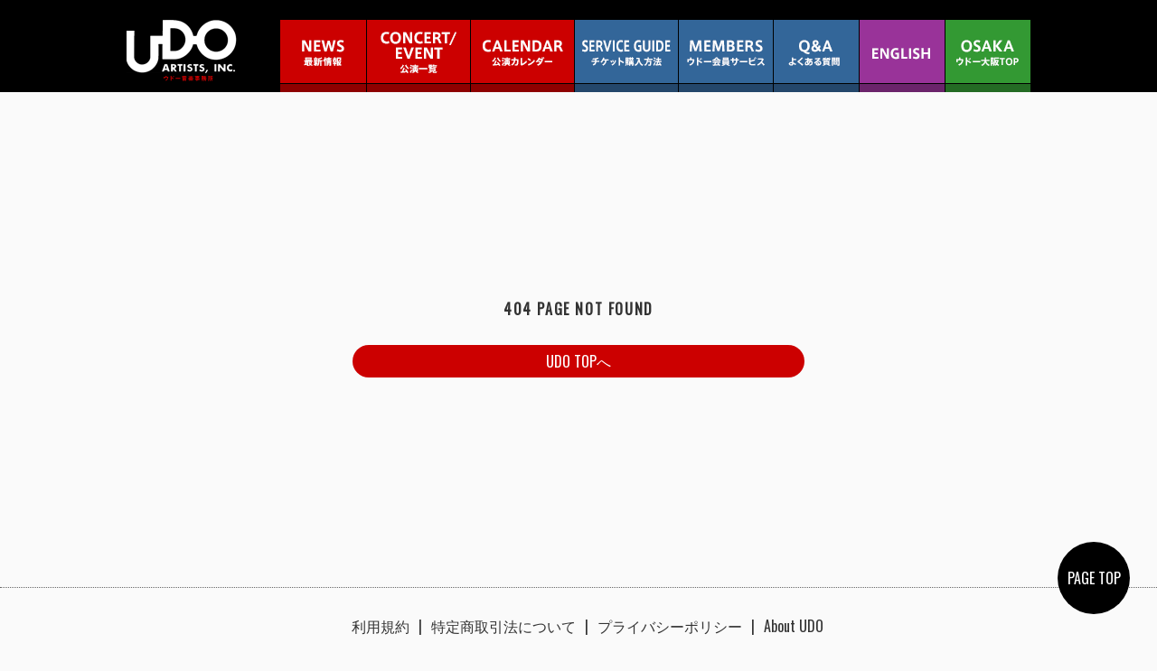

--- FILE ---
content_type: text/html; charset=UTF-8
request_url: https://udo.jp/Event/BAKUON/MarcBolanTRex/index.html
body_size: 2750
content:
<!DOCTYPE html>
<html>
<head>
<meta charset="utf-8">
<meta http-equiv="X-UA-Compatible" content="IE=edge">
<meta name="viewport" content="width=device-width,initial-scale=1">

<title>404 ページが見つかりません - ウドー音楽事務所</title>
<meta name="robots" content="noindex,nofollow">

<link href="/mediafile/css/reset.css" rel="stylesheet" type="text/css" media="all" />
<link href="/mediafile/css/common.css" rel="stylesheet" type="text/css" media="all" />
<link href="/mediafile/css/pages.css" rel="stylesheet" type="text/css" media="all" />
<link href='https://fonts.googleapis.com/css?family=Oswald' rel='stylesheet' type='text/css'>

</head>

<body>
<div>

<!-------------------------------
  header
--------------------------------->
<header>
<div class="head_wrap">

<h1><a href="/">UDO 音楽事務所</a></h1>

<div class="toggle_nav">
<div class="nav_trigger"><span class="nav_icon"></span></div>

<nav>
<ul id="menu">
<li><a href="/article/list" class="news at"><strong>NEWS</strong>最新情報</a></li>
<li><a href="/shows" class="artists"><strong>CONCERT/EVENT</strong>公演一覧</a></li>
<li><a href="/calendar" class="calendar"><strong>CALENDAR</strong>公演カレンダー</a></li>
<li><a href="/service" class="about"><strong>SERVICE GUIDE</strong>チケット購入方法</a></li>
<li><a href="/members" class="members"><strong>MEMBERS</strong>ウドー会員サービス</a></li>
<li><a href="/faq" class="faq"><strong>Q&A</strong>よくある質問</a></li>
<li><a href="/english" class="english"><strong>ENGLISH</strong></a></li>
<li><a href="/osaka" class="osaka"><strong>OSAKA</strong>ウドー大阪TOP</a></li>
</ul>
</nav>
</div>

</div>
</header>
<!-------------------------------
  header
--------------------------------->

<!-- main area -->

<div class="main_content">


<div class="main_wrap">

<div class="notfound">
<h1>404 PAGE NOT FOUND</h1>
<a href="/" >UDO TOPへ</a>
</div>


</div><!--top-wrap-->
</div><!--main_content-->

<!-- main area -->
<!-------------------------------
  footer
--------------------------------->

<!-- footer --->
<footer>

<ul class="foot_nav">
<li><a href="/p/site">利用規約</a></li>
<li><a href="/p/tuhan">特定商取引法について</a></li>
<li><a href="/p/kojinjoho">プライバシーポリシー</a></li>
<li><a href="/p/about">About UDO</a></li>
</ul>

<p class="copyright">© UDO ARTISTS Inc. All Rights Reserved.</p>
</footer>
<!-- footer --->

<div class="page_top"><a href="#top" class="square">PAGE TOP</a></div>
<!-------------------------------
  footer
--------------------------------->
</div><!--fade_container-->

</body>
</html>

--- FILE ---
content_type: text/css
request_url: https://udo.jp/mediafile/css/reset.css
body_size: 670
content:
@charset "utf-8";

html { 
font-size: 100%;
}

body,div,dl,dt,dd,ul,ol,li,h1,h2,h3,h4,h5,h6,pre,form,fieldset,input,textarea,p,blockquote,th,td,header,section,article,footer,aside,time,nav,a,hgroup {
margin: 0;
padding: 0;
}
fieldset,img {
border: 0;
}
address,caption,cite,code,dfn,em,th,var {
font-style: normal;
font-weight: normal;
}
ol,ul {
list-style: none;
}
caption,th {
text-align: left;
}
h1,h2,h3,h4,h5,h6 {
font-size: 1rem;
font-weight: normal;
}
q:before,q:after {
content: '.';
}
abbr,acronym {
border: 0;
}
p {
text-justify: inter-ideograph;
}
header,section,article,footer,aside,time,nav,hgroup {
display: block;
}
img,picture {
vertical-align: bottom;
}

--- FILE ---
content_type: text/css
request_url: https://udo.jp/mediafile/css/common.css
body_size: 10533
content:
@charset "utf-8";

/* common.css 2018-07-24 Rewrite */
/* =base
------------------------------------------------------------------------------------------*/
html {height: 100%;line-height: 1.3;} /*overflow: auto;overflow-y: auto;*/
body {height: 100%;color: #333333;background-color: #fafafa;
font-family: "Oswald", "Hiragino Sans W3", "ヒラギノ角ゴシック W3", "ヒラギノ角ゴ ProN W3",  "Hiragino Kaku Gothic ProN","Lucida Grande","メイリオ","Meiryo","ＭＳ Ｐゴシック","MS PGothic", "sans-serif", -apple-system;}
a {color: #cc0000;text-decoration: none;outline: none;}
a:hover {color: #cc0000;text-decoration: underline;}
a:hover img {opacity: 0.8;filter: alpha(opacity=80);}

body.nav_fixed {overflow: hidden;}

/* =fade
------------------------------------------------------------------------------------------*/
#js_fade2 {position : fixed;top: 0;left : 0;width: 100%;height: 100%;background-color: white;background-image: url( ../images/loading.gif );background-repeat: no-repeat;background-position: 50% 50%;z-index: 100;}
.main_content {margin-bottom: 2rem;}
@media only screen and (max-width: 999px) {
.main_content {padding-top: 45px;} // header size
}

/* =header
------------------------------------------------------------------------------------------*/
header {background-color: black;}
header .head_wrap.osaka_head h1 a {background-image: url(../images/head_logo_osaka2.png);background-repeat:no-repeat;background-size: contain;}
header h1 a {display: block;text-indent: -9999px;background-image:url(../images/head_logo.png);background-size: 100%;background-repeat: no-repeat;background-position: right center;}

@media only screen and (min-width: 1000px), print {
header {padding-top: 22px;}
header .head_wrap {width:1000px;margin: 0 auto;}
header .head_wrap:after {clear: both;display: block;height: 0;line-height: 0;visibility: hidden;font-size: 0.1em;content: ".";}
header h1 {float: left;line-height: 0;}
header h1 a {width: 122px;height: 68px;}
header h1 a:hover {opacity: 0.8;}
header .head_wrap.osaka_head h1 a{width:272px;}
}
@media only screen and (max-width: 999px) {
header {padding: 0;position: fixed;width: 100%;z-index: 15;}
header .head_wrap {width: 92%;height: 45px;}
header h1 a {width: 65px;height: 45px;}
header .head_wrap.osaka_head h1 a {width: 140px;background-position: left;}
}


/* =navi CSS
------------------------------------------------------------------------------------------*/
#toggle{display: none;}
header nav li a {display: block;text-indent: -9999px;-moz-transition: .2s;-webkit-transition: .2s;-o-transition: .2s;-ms-transition: .2s;transition: .2s;}
header nav li a:hover, nav li a.at {text-decoration:none;}

@media only screen and (min-width: 1000px), print {
header nav {float: right;}
header nav ul {display: table;}
header nav li {display: table-cell;}
header nav li a {background-image: url(../images/main_nav2.png);background-repeat: no-repeat;line-height: 0;height: 80px;height: 80px;}
header nav li.nav_top {display: none;}
header nav li a.news {width: 95px;background-position: 0 -80px;}
header nav li a:hover.news {background-position: 0 0;}
header nav li a.artists {width: 115px;background-position: -95px -80px;}
header nav li a:hover.artists {background-position: -95px 0;}
header nav li a.calendar {width: 115px;background-position: -210px -80px;}
header nav li a:hover.calendar {background-position: -210px 0;}
header nav li a.about {width: 115px;background-position: -325px -80px;}
header nav li a:hover.about {background-position: -325px 0;}
header nav li a.members {width: 105px;background-position: -440px -80px;}
header nav li a:hover.members {background-position: -440px 0;}
header nav li a.faq {width: 95px;background-position: -545px -80px;}
header nav li a:hover.faq {background-position: -545px 0;}
header nav li a.english {width: 95px;background-position: -640px -80px;}
header nav li a:hover.english {background-position: -640px 0;}
header nav li a.osaka {width: 95px;background-position: -735px -80px;}
header nav li a:hover.osaka {background-position: -735px 0;}
header nav li a.tokyo {width: 95px;background-position: -830px -80px;}
header nav li a:hover.tokyo {background-position: -830px 0;}
}
@media only screen and (max-width: 999px) {
#menu{display: none;width:100%;position:absolute;z-index:10;top:0;left:0;overflow-y: scroll;top:45px;height:calc(100vh - 45px);background-color:rgba(0,0,0,0.9);}
#menu li{width: 100%;display:inherit;background-color:black;text-align: center;}
#toggle{display: block;position: fixed;top:0;right:0;background-color:#663300;height:45px;width: 45px;z-index:11;}
#toggle a{display: block;position: relative;padding: 39px 0 10px;color: white;text-align: center;text-decoration: none;}
#toggle:before{display: block;content: "";position: absolute;top: 50%;left: 10px;width: 26px;height: 24px;margin-top: -13px;background: white;}
#toggle a:before, #toggle a:after{display: block;content: "";position: absolute; top: 50%;left: 10px;width: 30px;height: 6px;background: #663300;}
#toggle a:before{margin-top: -11px;}
#toggle a:after{margin-top: -1px;}
header nav {margin-bottom: 0;width: 100%;}
header nav li {border-bottom: 1px dotted #663300;}
header nav li a:hover, nav li a.at {border-bottom: none;}
header nav li.nav_top{display:block;border-top:1px solid #444444;}
header nav li.nav_top a{padding:2.3vh 0;}
header nav li.nav_top a strong{padding:0;}
header nav li a {background-image: none;text-indent: inherit;font-size: 0.8rem;line-height: 1.2rem;height: auto;width: auto !important;padding: 1.6vh 0;color: white;}
header nav li a strong {display: block;font-weight: inherit;font-size: 1.2rem;}
header nav li a.news, header nav li a.artists, header nav li a.calendar {background-color: #cc0000;}
header nav li a.about, header nav li a.faq, header nav li a.members {background-color: #336699;}
header nav li a.osaka, header nav li a.tokyo {background-color:#339933;}
header nav li a.english {background-color: #993399;padding: 3.5vh 0;}
header nav li a.english strong {padding: 0;}

/* Default navigation icon */
.nav_trigger {display: block;position: fixed;width: 30px;height: 25px;right: 10px;top: 10px;z-index: 200;}
.nav-active .nav_trigger {opacity: 0.7;}
.nav_icon {display: inline-block;position: relative;width: 30px;height: 5px;background-color: white;
  -webkit-transition-property: background-color, -webkit-transform;
  transition-property: background-color, -webkit-transform;
  transition-property: background-color, transform;
  transition-property: background-color, transform, -webkit-transform;
  -webkit-transition-duration: 300ms;
  transition-duration: 300ms;
}
.nav_icon:before, .nav_icon:after {content: '';display: block;width: 30px;height: 5px;position: absolute;background: white;
  -webkit-transition-property: margin, -webkit-transform;
  transition-property: margin, -webkit-transform;
  transition-property: margin, transform;
  transition-property: margin, transform, -webkit-transform;
  -webkit-transition-duration: 300ms;
  transition-duration: 300ms;
}
.nav_icon:before {margin-top: -10px;}
.nav_icon:after {margin-top: 10px;}
.nav-active .nav_icon {background: rgba(0, 0, 0, 0);}
.nav-active .nav_icon:before {margin-top: 0;-webkit-transform: rotate(45deg);transform: rotate(45deg);}
.nav-active .nav_icon:after {margin-top: 0;-webkit-transform: rotate(-45deg);transform: rotate(-45deg);}
}

/* =foot
-----------------------------------------------------------------------------------------*/
footer {border-top:1px dotted #666666;}
footer .copyright {font-family: 'Hammersmith One';text-align: center;font-size: 0.8rem;}
.foot_bnr {margin: 0 auto 25px;}
.foot_bnr ul:after {clear: both;display: block;height: 0;line-height: 0;visibility: hidden;font-size: 0.1em;content: ".";}
.foot_bnr li {float: left;}
.foot_bnr li img {width: 100%;}
.foot_sns:after {clear: both;display: block;height: 0;line-height: 0;visibility: hidden;font-size: 0.1em;content: ".";}
.foot_nav li a {color: #333333;}
@media only screen and (min-width: 1000px), print {
footer {padding: 2rem 0 3rem 0;}
footer .copyright {padding-top: 15px;}
.foot_bnr {width: 1000px;}
.foot_bnr li {width: 192px;padding-right: 8px;}
.foot_bnr li:nth-child(5n) {padding-right: 0;}
.foot_sns {width: 1000px;margin: 0 auto 20px;}
.foot_nav {display: table;margin: 0 auto;}
.foot_nav ul {font-size: 0.9rem;}
.foot_nav li {display: table-cell;}
.foot_nav li:before{ content:"|"; padding:0 10px;}
.foot_nav li:first-child:before {content: no-close-quote;}
}
@media only screen and (max-width: 999px) { 
footer { padding: 10px 0 40px 0;}
footer img {width: 70%;}
footer .copyright {padding-top: 2rem;margin: 0;}
.foot_bnr {width: 94%;}
.foot_bnr li {width: 32%;padding-right: 2%;}
.foot_bnr li:nth-child(3n) {padding-right: 0;}
.foot_sns {width: 94%;}
.foot_nav {width: 94%;margin: 0 auto;}
.foot_nav li {display: inherit;width: 100%;}
.foot_nav li a {display: block;border-bottom: 3px solid white;background-color: #eeeeee;text-align: center;padding: 7px 0;}
.foot_nav li:before {content: no-close-quote;padding: 0;}
}
@media only screen and (max-width: 567px){
.foot_bnr {width: 94%;}
.foot_bnr li {width: 48%;padding-bottom: 0.6rem;}
.foot_bnr li:nth-child(2n+1) {padding-right: 2%;}
}


/* =ページトップ
------------------------------------------------------------------------------------------*/
@media only screen and (min-width: 1000px) {
.page_top {margin: 0;width: 80px;text-align: center;position: fixed;right: 30px;bottom: 40px;z-index: 10;}
.page_top a {background-color: black;display: block;border-radius: 50%;height: 80px;width: 80px;line-height: 80px;color: white;font-family: 'Oswald';}
.page_top a:hover {background-color: #cc0000;text-decoration: none;}
}
@media only screen and (max-width: 999px), print { 
.page_top {display: none;}
}


/* = pagination 
------------------------------------------------------------------------------------------*/
ul.pageNav {text-align: center;padding: 10px 0 20px;} 
ul.pageNav li {display: inline;margin: 0 1px;padding: 0;} 
ul.pageNav li span, ul.pageNav li a {display: inline-block;padding: 5px 12px;background: white;border: 1px solid #ccc;vertical-align: middle;text-decoration: none; color: #666666;} 
ul.pageNav li span {background: #333333;color: white;} 
ul.pageNav li a:hover {background: #efefef;} 


/* =clearfix
------------------------------------------------------------------------------------------*/
.clearfix:after {clear: both;display: block;height: 0;line-height: 0;visibility: hidden;font-size: 0.1em;content: ".";}


--- FILE ---
content_type: text/css
request_url: https://udo.jp/mediafile/css/pages.css
body_size: 51798
content:
@charset "utf-8";

/* 2020-06-26 privilege */

/* = in common
------------------------------------------------------------------------------------------*/
.main_wrap {margin: 0 auto;}
.main_wrap h1 {text-align: center;font-size: 0.9rem;}
.main_wrap h1 strong {color: #cc0000;letter-spacing: 0.2rem;font-weight: inherit;display: block;}
.main_wrap h1.tit_jp {color:#cc0000;}
.main_wrap h2 {border:1px solid #cccccc;background-color: white;}
.main_wrap h3 {font-weight: bolder;}
.txt_block ul {list-style-type: inherit;padding-left: 2rem;}
.txt_block li {margin-left: 1em;text-indent: -1em;}
.txt_table dl {display: table;border-bottom:1px dotted #cccccc;width: 100%;}
.txt_table dt,.txt_table dd {display: table-cell;}
.text-indent {text-indent: -1rem; padding-left: 1rem;}
@media only screen and (min-width: 1000px), print {
.main_wrap {width: 1000px;padding-top: 30px;}
.main_wrap h1 {margin-bottom: 25px;}
.main_wrap h1 strong {font-size: 3rem;}
.main_wrap h2  {padding: 0.7rem;font-size: 1rem;margin-bottom: 20px;}
.txt_block {margin-bottom: 30px;}
.txt_block h3 {font-size: 1rem;margin-bottom: 1rem;}
.txt_table dl {width: 100%;text-align: left;padding: 10px;box-sizing: border-box;}
.txt_table dt {width: 20%;}
}
@media only screen and (max-width: 999px) {
.main_wrap {width: 94%;padding-top: 2.5vw;}
.main_wrap h1 {margin-bottom: 3vw;letter-spacing: inherit;}
.main_wrap h1 strong {font-size: 2rem;letter-spacing: 0.1rem;}
.main_wrap h2 {padding: 0.4rem 0.6rem;font-size: 1rem;margin-bottom: 3.5vw;}
.txt_block {margin-bottom: 20px;}
.txt_block h3 {margin-bottom: 1rem;font-size: 1rem;}
.txt_table dl {padding: 5px;}
.txt_table dt {width: 35%;padding-right: 10px;}
}


/* = 404 not found
------------------------------------------------------------------------------------------*/
.notfound h1 {font-weight: bold;margin-bottom: 30px;letter-spacing: 0.1rem;}
.notfound a {display: block;margin: 0 auto; box-sizing: border-box;background-color: #cc0000;color: #fff;text-align: center;border-radius: 500px;}
.notfound a {padding: 0.5rem;}
.notfound a:hover {text-decoration: none;background-color: #ff0000;}

@media only screen and (min-width: 1000px), print {
.notfound {padding: 200px 0;}
.notfound h1 {font-size: 1rem;}
.notfound a {width: 50%;}
}
@media only screen and (max-width: 999px) {
.notfound {padding: 100px 0;}
.notfound h1 {font-size: 1rem;}
.notfound a {width: 80%;}
}


/* = toppage
------------------------------------------------------------------------------------------*/
.top_wrap {padding-top: 0;margin:0 auto;}
.top_mainimg a:hover img {opacity: 0.5;}
@media only screen and (min-width: 1000px), print {
.top_wrap {width: 100%;max-width: 1000px;margin-bottom: 10px;}
.top_wrap:after {clear: both;display: block;height: 0;line-height: 0;visibility: hidden;font-size: 0.1rem;content: ".";}
.top_shows {margin-top: 2rem;}
.top_mainimg {width: 100%;padding-top: 15px;height: 330px;margin-bottom: 25px !important;}
.top_mainimg img {width: 90%;margin: 0 auto;padding-top: 12px;opacity: 0.5;}
.top_mainimg img.single {width: 767px;opacity: 1;}
.top_mainimg .slick-center img {width: 100%;padding-top: 0;opacity: 1;}
.top_mainimg .slick-center a:hover img {opacity: 0.9;}
}
@media only screen and (max-width: 999px) {
.top_wrap {width: 94%;}
.top_shows {margin-top: 1rem;}
.top_mainimg {overflow: hidden;height: auto;padding: 0;margin-bottom: 4vw !important}
.top_mainimg img {width: 100%;border-radius: 0;padding: 0;}
.top_mainimg img.single {width: 100%;}
}

/********************** slick *******************************/
.slider {display: none;}
.slider.slick-initialized {display: block;}
.slick-slider {margin: 0;}
.slick-slide, .slick-slide img, .slick-active {-moz-transition: .2s;-webkit-transition: .2s;-o-transition: .2s;-ms-transition: .2s;transition: .2s;}
.slick-dots {bottom: 30px;}

@media only screen and (min-width: 1000px), print {
.slick-slide {width: 840px;}
.slick-prev:before, .slick-next:before {font-size: 60px !important;color: black !important;}
.slick-prev, .slick-next {z-index: 4;height: 60px !important;width: 60px !important;}
.slick-prev {left: 0 !important;margin-left: calc(50vw - 470px);}
.slick-next {right: 0 !important;margin-right: calc(50vw - 470px);}
}
@media only screen and (max-width: 999px) {
.slick-slide {width: auto;height: 37vw !important;}
.slick-prev, .slick-next {display: none !important;}
}
/********************** information *******************************/
.top_info {border-radius: 10px;background-color: white;box-sizing: border-box;}
.top_info h2 {text-align: center;border: none;background-color: inherit;font-size: 1rem;}
.top_info h2 strong {font-weight: inherit;color: #cc0000;}
.top_info a:hover {text-decoration: none; background-color: #fce9ed;}
.top_info .info_block dl {background-color: white;box-sizing: border-box;margin-top: 0.5rem;}
.top_info .info_block dt, .top_info .info_block dd {width: 100%;box-sizing: border-box; font-size: 0.9rem;}
.top_info .info_block dt {font-weight: bolder;background-color: #333333;color: white;}
.top_info .info_block dt {color: white;}
.top_info .info_block dd {border: 1px solid #aaa;border-top: none;}
.top_info .info_block dd li {border-top: 1px solid #ccc;}
.top_info .info_block dd li:first-child {border-top: none;}
.top_info .info_block a {color: #333333;display: block;}
.top_info .top_maintenance {padding: 0;}
.top_info .top_maintenance ul {list-style: inherit;padding-left: 2rem;}
.top_info .top_maintenance li {margin-bottom: 0.6rem;color: #cc0000;font-size: 0.9rem;}
.top_info .top_maintenance li a {color: black;}
.top_info .recruit_info {margin-top: 1rem; margin-bottom: 1rem;}
.top_info .recruit_title {background-color:#663B29; color: white;}
.top_info .recruit_title span {font-size: 0.9rem;}
.top_info .recruit_text {border: 1px solid #aaa;  border-top: none;font-size: 0.9rem;}
.top_info .recruit_text a {color: #333;}
@media only screen and (min-width: 1000px), print {
.rightbox {float: right;width: 37.5%;}
.top_info {border: 5px solid #cc0000;margin-bottom: 1rem;padding: 15px 15px 5px;}
.top_info h2 {margin-bottom: 15px; padding: inherit; letter-spacing: 0;}
.top_info h2 strong {font-size: 2rem;letter-spacing: 0.1rem;}
.top_info .info_block {margin-bottom: 15px;}
.top_info .info_block dl:nth-child(n+2) {margin-top: 5px;}
.top_info .info_block dt {padding: 10px 20px;}
.top_info .info_block dd li {padding: 10px 25px;}
.top_info .top_maintenance {margin-bottom: 15px;}
.top_info .recruit_title {padding:10px 20px;}
.top_info .recruit_text {padding: 10px 25px;}
}
@media only screen and (max-width: 999px) {
.rightbox {margin-bottom: 1rem;}
.top_info {padding: 0 10px;border: 2px solid #cc0000;margin-bottom: 1rem;width: 100%;}
.top_info h2 {margin-top: 0.6rem;margin-bottom: 3.5vw;letter-spacing: inherit;padding: 0;}
.top_info h2 strong {font-size: 1.4rem;letter-spacing: 0;font-weight: bold;}
.top_info .info_block {margin-bottom: 0.2rem;font-size: 1rem;}
.top_info .info_block dt {padding: 0.2rem 0.5rem;}
.top_info .info_block dd {display: block;width: 100%;box-sizing: border-box;padding: 0 0.2rem;}
.top_info .info_block dd li {padding: 0.5rem;}
.top_info .top_maintenance {margin-top: 1rem;margin-bottom: 0px;}
.top_info .recruit_title {padding:0.2rem 0.5rem;}
.top_info .recruit_text {padding: 0.5rem;}
}
/********************** SNS icon *******************************/
.SNSicons {display: flex; display: -webkit-flex; display: -moz-flex; justify-content: center; background-color: #f2f2f2; border-radius: 10px;}
.SNStokyo, .SNSosaka, .SNSgoods {display: block; margin: 0 auto;}
.SNStokyo img, .SNSosaka img, .SNSgoods img {width:38px; height:38px;}
.SNSdesc {margin-bottom: 0.4rem; color: #191970;}
@media only screen and (min-width: 1000px), print {
.SNSicons {padding: 8px 0;}
.SNSdesc {font-size: 1rem;}
.SNStokyo a:nth-child(n+2), .SNSosaka a:nth-child(n+2), .SNSgoods a:nth-child(n+2) {margin-left: 19px;}
}
@media only screen and (max-width: 999px) {
.SNSicons {padding: 8px 0 16px;}
.SNSdesc {font-size: 0.9rem; line-height: 1.2rem;}
.SNStokyo a:nth-child(n+2), .SNSosaka a:nth-child(n+2), .SNSgoods a:nth-child(n+2) {margin-left: 3vw;}
}

/********************** news *******************************/
.top_news h2 {margin-bottom: 0;border: none;text-align: center;background-color: initial;}
.top_news h2 strong {color: #cc0000;}
.top_news dl {border: 2px solid #eaeaea;border-bottom: 0;box-sizing: border-box;background-color: white;}
.top_news dt {color: #333333;font-weight: bolder;background-repeat: no-repeat;}
.top_news a {display: block;text-decoration: none;color: #333333;}
.top_news dt.kouen {background-image: url(../images/news_kouen2018.png);}
.top_news dt.info {background-image: url(../images/news_info2018.png);}
.news_block {border-bottom: 2px solid #eaeaea;}
.news_block a:hover dl {background-color: #f2f2f2;}

.news_link {padding: 0 1rem; margin-top: 1rem;}
.news_link a {display: block;background-color: #cc0000;color: white;text-align: center;border-radius: 40px;margin: 0 auto;font-size: 1rem;box-sizing: border-box;}
.news_link a:hover {text-decoration: none;background-color: #ee0000;}
@media only screen and (min-width: 1000px), print {
.top_news h2 strong {font-size: 2.2rem;letter-spacing: 0.2rem;font-weight: inherit;}
.top_news {float: left;width: 62.5%;vertical-align: top;box-sizing: border-box;padding-right: 15px;}
.top_news dl {display: table;text-align: left;padding: 15px 20px;width: 100%;}
.top_news dt,.news dd {display: table-cell;}
.top_news dt {width: 72px;color: #333333;padding-bottom: 20px;background-position: left bottom;}
.top_news dt.kouen, .top_news dt.info {background-size: 70px 20px;}
.top_news dd {display: table-cell;padding-left: 15px;vertical-align: middle;}
.news_block {margin-bottom: 18px;}
.top_news dt, .top_news dd {font-size: 1rem;}
.news_link a {width: 60%;padding: 15px 0;}
}
@media only screen and (max-width: 999px) {
.top_news h2 strong {font-size: 1.6rem;letter-spacing: 0;font-weight: bold;}
.top_news {width: 100%;margin: 0 auto;padding: 0;padding-bottom: 10px;display: inherit;}
.top_news p {width: 100%;padding: 0;}
.top_news dl {display: inherit;padding: 2vw 4vw;}
.top_news dt, .top_news dd {font-size: 0.9rem;}
.top_news dt {display: inherit;width: auto;padding: 0 0 0.3rem 64px;background-position: left top;}
.top_news dt.kouen, .top_news dt.info {background-size: 56px 16px;}
.news_block {margin-bottom: 10px;}
.news_link a {width: 80%;padding: 3vw;}
}

/********************** artist,event *******************************/
.artist_list, .event_list {margin-bottom: 1.4rem;}
.artist_list h2, .event_list h2 {font-size: 1rem;margin-bottom: 1rem;text-align: center;}
.artist_list h2 strong, .event_list h2 strong {color: #cc0000;}
.artist_list ul, .event_list ul {border-left: 1px solid #d9d9d9;}
.artist_list ul:after, .event_list ul:after {clear: both;display: block;height: 0;line-height: 0;visibility: hidden;font-size: 0.1rem;content: ".";}
.artist_list li, .event_list li {float: left;border: 1px solid #cccccc; border-left: none;box-sizing: border-box;background-color: white;margin-top: -1px;}
.artist_list img, .event_list img {width: 100%;}
.artist_list h3, .event_list h3 {font-size: 1rem;font-weight: bolder;margin-top: 0.4rem;}
.artist_list p, .event_list p {font-size: 0.8rem;color: #333333 !important;margin-top: 0.2rem;margin-bottom: 0;}
.artist_list a, .event_list a {text-decoration: none;display: block;box-sizing: border-box; height: 100%;}
.artist_list a:hover, .event_list a:hover {background-color: #f2f2f2;}
.artist_list a:hover img, .event_list a:hover img {opacity: 1;}
.archive_link a {display: block;background-color: #cc0000;color: white;text-align: center;border-radius: 40px;margin: 0 auto;font-size: 1rem;box-sizing: border-box;}
.archive_link a:hover {text-decoration: none;background-color: #ee0000;}
@media only screen and (min-width: 1000px), print {
.artist_list h2 strong, .event_list h2 strong {font-size: 2.2rem;letter-spacing: 0.2rem;font-weight: inherit;}
.artist_list ul, .event_list ul {margin-bottom: 30px;}
.artist_list li, .event_list li {width: 25%;}
.artist_list a, .event_list a {padding: 16px;}
.archive_link {padding: 0 0 15px;}
.archive_link a {width: 50%;padding: 15px 0;}
}
@media only screen and (max-width: 999px) {
.artist_list h2 strong, .event_list h2 strong {font-size: 1.6rem;letter-spacing: 0;font-weight: bold;}
.artist_list ul, .event_list ul {margin-bottom: 15px;}
.artist_list li, .event_list li {width: 50%;}
.artist_list a, .event_list a {padding: 3vw;}
.archive_link {padding: 0;}
.archive_link a {width: 80%;padding: 3vw;}
}

/********************** sns *******************************/
.top_sns {margin: 0 auto;border-collapse: separate;border-spacing: 20px 0;padding: 10px 0;}
.top_sns_block {vertical-align: top;}
.top_sns_block h2 {padding-bottom: 5px;text-align: left;}
.top_sns_block h2 img {width: 94%;}
.top_sns_block li {line-height: 0;margin-bottom: 5px;}
.top_sns_block li img {width: 100%;}
@media only screen and (min-width: 667px), print {
.top_sns {display: table;width: 100%;max-width: 1000px;}
.top_sns_block {display: table-cell;width: 50%;}
}
@media only screen and (max-width: 666px) {
.top_sns {width: 92%;border-spacing: inherit;}
.top_sns_block:nth-child(n+2) {margin-top: 2rem;}
.top_sns_block:nth-child(3) {width: 100%;display: inline-block;}
.top_sns_block li {width: 48%;display: inline-block;}
.top_sns_block li:nth-child(2n+1) {padding-right: 2%;}
}


/* = article
------------------------------------------------------------------------------------------*/
/********************** list *******************************/
.news_list dl {width: 100%;box-sizing: border-box;border-bottom: 1px solid #cccccc;}
.n_list_name {font-weight: bolder; font-size:1.1rem;}
.n_list_name a:hover {text-decoration: none; background-color: #fce9ed;}
.n_list_date {padding-bottom: 5px; font-size:0.9rem;}
.n_list_photo {width: 100%;}
.n_list_text img, .n_list_photo img {max-width: 100%;display: block;margin: auto;}
.n_list_text p {margin-bottom: 1rem;}
.news_list .n_list_text{font-weight: bold;font-size: 1.1rem;}
.news_more {margin: 0;}
.news_more a {display: block;background-color: #cc0000;color: white;text-align: center;border-radius: 20px;margin: 0 auto;box-sizing: border-box;}
.news_list .news_more a:hover {text-decoration: none;background-color: #ee0000;}
@media only screen and (min-width: 1000px), print {
.news_list dl {display: table;padding-bottom: 20px;margin-bottom: 20px;}
.news_list dt,.news_list dd {display: table-cell;vertical-align: top;}
.news_list dt {line-height: 0;padding-right: 20px;width: 10%;}
.n_list_text {margin-top: 6px;}
.n_list_date {margin: 10px 0;border-bottom: 1px dotted #cccccc;}
.news_more a {margin: 0 0 0 auto;width: 250px;padding: 10px 0;}
}
@media only screen and (max-width: 999px) {
.news_list_wrap {padding-top: 0px;}
.news_list dl {display: inherit;padding: 0;margin-bottom: 1rem;}
.news_list dt, .news_list dt img {display: none;}
.news_list dd {display: block;}
.n_list_text {margin-top: 4px;}
.n_list_date {margin: 6px 0;}
.news_more {padding-bottom: 5px;margin: 0 0 10px 0;}
.news_more a {width: 50%;padding: 1vw;}
}
/********************** view *******************************/
.news_view dl {width: 100%;box-sizing: border-box;border-bottom: 1px solid #cccccc;}
.n_view_name {font-weight: bolder;font-size: 1rem;}
.n_view_date {border-bottom: 1px dotted #cccccc;padding-bottom: 5px;margin-bottom: 10px;}
.n_view_text {margin-bottom: 10px;}
.n_view_photo {width: 100%;max-width: 100%;}
@media only screen and (min-width: 1000px), print {
.news_view dl {display: table;padding-bottom: 20px;margin-bottom: 20px;}
.news_view dt,.news_view dd {display: table-cell;vertical-align: top;}
.news_view dt {line-height: 0;padding-right: 20px;width: 10%;}
}
@media only screen and (max-width: 999px) {
.news_view_wrap {padding-top: 0px;}
.news_view dl {display: inherit;padding: 0;}
.news_view dt, .news_view dt img {display: none;}
.news_view dd {font-size: 1rem;padding: 0;}
}


/* = Concert, Event
------------------------------------------------------------------------------------------*/
/********************** common *******************************/
.artist_wrap {box-sizing: border-box;position: relative;font-size: 0.9rem;}
.artist_wrap h2 {margin-bottom: 1rem;}
.artist_tit {text-align: center;}
.artist_tit strong {color: #cc0000;}
@media only screen and (min-width: 1000px), print {
.artist_wrap {width: 1000px;margin: 0 auto 50px;}
.artist_tit {letter-spacing: 0.2rem;font-size: 1rem;padding: 10px 0 40px;}
.artist_tit strong {font-size: 1.8rem;font-weight: inherit;}
.mgnb_s {padding-bottom: 20px;}
}
@media only screen and (max-width: 999px) {
.artist_wrap {width: 94%;margin: 0 auto 20px;}
.artist_tit {letter-spacing: inherit;padding: 1vw 0 20px;font-size: 0.9rem;margin-bottom: 0;}
.artist_tit strong {font-size: 2rem;padding-right: 5px;}
.mgnb_s {padding-bottom: 10px;}
}

/********************** common(navi) *******************************/
.artist_nav {background-image: url(../images/artist_nav_bg.png);background-repeat: repeat-x;background-position: center bottom;margin-bottom: 20px;}
.artist_nav ul {padding-bottom: 5px;}
.artist_nav li {text-align: center;}
.artist_nav li strong {display: block;font-weight: inherit;}
.artist_nav li a {color: #333333;}
.artist_nav li a:hover {background-color: #eeeeee;text-decoration: none;}
@media only screen and (min-width: 1000px), print {
.artist_nav ul {display: table;width: 1000px;margin: 0 auto;border-left: 1px solid #cccccc;box-sizing: border-box;}
.artist_nav li {display: table-cell;border-right: 1px solid #cccccc;font-size: 0.7rem;box-sizing: border-box;width: 16%;}
.artist_nav li strong {font-size: 1.1rem;}
.artist_nav li a {display: block;padding: 12px 0;}
}
@media only screen and (max-width: 999px) {
.artist_detail {padding-top: 45px;}
.artist_nav ul {width: 100%;font-size: 0;}
.artist_nav li {display: inline-block;font-size: 0.7rem;padding-top: 0.4rem;padding-bottom: 0.4rem;border-bottom: 1px solid #cccccc;}
.artist_nav li:nth-child(odd) {border-right: 1px solid #cccccc;width: 50%;}
.artist_nav li:nth-child(even) {width: calc(50% - 1px);}
.artist_nav li strong {font-size: 1.2rem;}
}

/********************** info page *******************************/
.artist_main {background-color: #222222;line-height: 0;height: 37vw;overflow: hidden;position: relative;max-height: 370px;display: flex; justify-content: center; align-items: center;}
.artist_main img {width: 100%;max-width: 1000px;-webkit-filter: none;filter: none;z-index: 5;position: relative;}
.artist_main_bg {width: 100%;height: 25vw;position: absolute;top: 0;left: 0;background-size: cover;background-position: center;background-repeat: no-repeat;-webkit-filter: blur(10px);filter: blur(10px);opacity: 0.7;}
.artist_title {margin-bottom: 1rem;word-break: break-word;}
.artist_share li {display: inline-block;vertical-align: middle;}
.facebook, .line, .tweet {border-radius: 5px;-moz-border-radius: 5px ;-webkit-border-radius: 5px;background-size: cover;background-repeat: no-repeat;background-position: center;}
.facebook {background-color: #3b5998;background-image: url(../images/facebookbutton_20x20.png);}
.line {background-color: #00c300;background-image: url(../images/linebutton_20x20.png);}
.tweet {background-color: #1da1f2;background-image: url(../images/tweetbutton_20x20.png);}
.facebook:hover, .line:hover, .tweet:hover {opacity: 0.8;}
.txt_l {vertical-align: top;background-color: #eeeeee;padding: 1rem;margin-bottom: 1rem;font-size: 0.9rem}
.news_box {margin-bottom: 1rem;}
.news_box_date, .news_box_text {display: inline;}
.news_box_date {font-size: 0.9rem;margin-right: 0.3rem;}
.freearea {margin-bottom: 1rem;}
.aboutreserve {border: 1px solid #cccccc;}
.aboutreserve p {text-align: center;background-color: #eeeeee;}
.aboutreserve ul {list-style: inherit;}
.schedule_wrap {margin-bottom: 1rem;}
.underlineGray {border-bottom-style: solid;border-bottom-width: 2px;border-bottom-color: rgb(191, 191, 191);}
@media only screen and (min-width: 1000px), print {
.artist_title {font-size: 1.8rem;font-weight: bold;padding-right: 200px;}
.artist_title span {font-size: 1rem;}
.artist_wrap h2 {font-weight: bolder;}
.artist_share {position: absolute;background-color: black;padding: 7px 4px 7px 12px;border-radius: 5px;-moz-border-radius: 5px ;-webkit-border-radius: 5px;top: -5px;right: 0;}
.artist_share li {margin-right: 5px;color: white;}
.artist_share li span {display: none;}
.facebook, .line, .tweet {width: 30px;height: 30px;}
.news_box {padding: 0 1rem;}
.news_box_text {overflow: hidden;}
.aboutreserve {margin-bottom: 35px;}
.aboutreserve_div {padding: 10px 20px;}
.aboutreserve p {margin: 0;padding: 10px;font-weight: bold;}
.aboutreserve ul {padding-left: 1rem;}
}
@media only screen and (max-width: 999px) {
.artist_title {font-size: 1.6rem;width: 100%;font-weight: bold;}
.artist_title span {display: block;font-size: 0.9rem;}
.artist_wrap h2, .news_box, .freearea {margin-left: 2%;margin-right: 2%;font-size: 0.8rem;}
.artist_wrap h2 {font-size: 0.9rem;}
.artist_share {background-color: white;padding: 0;margin-bottom: 1rem;}
.artist_share li {margin-right: 0;color: black;}
.artist_share li span {display: inline;vertical-align: 1px;}
.artist_share img {width: 20px;}
.facebook, .line, .tweet {width: 100%;height: 30px;}
.facebook {background-size: 25px 25px;}
.line {background-size: 30px 30px;}
.tweet {background-size: 30px 30px;}
.sns_icon {width: 30px;height: 30px;}
.artist_txt{margin-bottom: 5vw;border-top: 1px solid #ccc;padding:10px 0;border-bottom: 1px solid #ccc;}
.txt_l {width: 100%;display: inherit;box-sizing: border-box;padding: 15px 10px;font-size: 0.9rem;}
.news_box li {display: table;}
.news_box_date, .news_box_text {display: table-cell;}
.news_box_text {padding-left: 0.4rem;font-size: 0.9rem;} 
.aboutreserve {font-size: 0.9rem;margin-bottom: 15px;}
.aboutreserve_div {padding: 10px;}
.aboutreserve p {padding: 10px 0;}
.aboutreserve ul {padding-left: 1.6rem;margin-bottom: 1.2rem; padding-right:0.2rem;}
}

/********************** tab box *******************************/
#tabMenu ul:after {clear: both;display: block;height: 0;line-height: 0;visibility: hidden;font-size: 0.1rem;content: ".";}
#tabMenu li {float: left;text-align: center;}
#tabMenu li a {display: block;background-color: #333333;color: #eeeeee;border: 1px solid #666666;position: relative;font-weight: bolder;}
#tabMenu li a:hover {text-decoration: none;background: #666666;}
#tabMenu li a.active {background: white;border: 1px solid #cccccc;z-index: 2;color: #333333;}
#tabBoxes .area_red {border: 6px solid #e59999;}
#tabBoxes .area_red h1 {background-color: #cc3333;}
#tabBoxes .area_blue {border: 6px solid #99b2e5;}
#tabBoxes .area_blue h1 {background-color: #3366cc;}
#tabBoxes .area_wrap {box-sizing: border-box;display: none;min-height: 200px;}
#tabBoxes .area_wrap.default {display: block;}
#tabBoxes .area_wrap h1 {color: white;text-align: center;font-weight: bolder;font-size: 1rem;margin-top: -30px;}
#tabBoxes .show_date {margin-bottom: 1rem;font-weight: bolder;border-collapse: collapse;}
#tabBoxes .show_date dl {border-bottom: 1px dashed #aaaaaa;}
#tabBoxes .show_date dt {white-space: nowrap;width: 15%;}
#tabBoxes .price {background-color: #f2f2f4; font-size: 1rem;}
#tabBoxes .price p {margin-bottom: 1rem;}
#tabBoxes .sponsoredname{font-size: 0.9rem;}
#tabBoxes .ticket {width: 100%;margin: 0 auto;}
#tabBoxes .entry_block {margin-top: 1rem;}
#tabBoxes .ticket_info {font-size: 1.8rem;font-weight: bolder;text-align: center;margin-bottom: 1rem;background-color: #333333;color: white;padding: 0.8rem;}
/* ul */
#tabBoxes ul {width: 100%;}
#tabBoxes .ticket li {box-sizing: border-box;width: 100%;margin-bottom: 1rem;}
#tabBoxes .ticket_detail {color: #333333;font-weight: bold;}
#tabBoxes .ticket_tit {border-bottom: 1px dashed #888888;font-weight: bold;margin-top: 0.2rem;margin-bottom: 0.5rem;padding-bottom: 6px;}
#tabBoxes .ticket_tit:nth-child(n+2){margin-top:1rem;}
#tabBoxes .ticket_date {color: #cc0000;}
#tabBoxes .ticket_btn {text-align: center; color: white;box-sizing: border-box;cursor: pointer;}
#tabBoxes .onsale {background-color: #cc0000;}
#tabBoxes .nosale {background-color: #999999;}
#tabBoxes .ticket_btn a {display: block;color: white;border-radius: 5px;}
#tabBoxes .ticket_btn a:hover {text-decoration: none; background-color: #ff0000;}
#tabBoxes .ticket_detail_wrap {border-radius: 0 0 15px 15px;box-shadow: 0 3px 2px #cccccc;background: linear-gradient(to bottom, #fafafa 0%,#f1f1f1 100%);}
#tabBoxes .ticket_detail_btn {background-image: url(../images/d_arrow_b.png);background-repeat: no-repeat;background-position: center 80%;text-align: center;}
#tabBoxes .ticket_detail_btn:hover {cursor: pointer;background-image: url(../images/d_arrow_b_on.png);}
#tabBoxes .ticket_detail_btn.changed {background-image: url(../images/d_arrow_b2_on.png);}	
#tabBoxes .ticket_notes {font-weight: normal;}
#tabBoxes .reserve_large {font-size: 1.2rem;}
@media only screen and (min-width: 1000px), print {
#tabBoxes .area_wrap {padding: 10px 20px 20px;}
#tabBoxes .area_wrap h1 {width: 130px;height: 130px;line-height: 130px;float: left;margin-bottom: 15px;}
#tabMenu {margin-bottom: 2rem;}
#tabMenu li {width: 16.66%;}
#tabMenu li a {padding: 20px 0;}
#tabBoxes .show_date {width: 795px;margin-left: 153px;display: table;}
#tabBoxes .show_date dl {display: table-row;}
#tabBoxes .show_date dt {display: table-cell;padding: 10px 0 5px;line-height: 1.3rem;font-size: 1rem;}
#tabBoxes .show_date dt span.date {font-size: 2rem;}
#tabBoxes .show_date dd span.venue {font-size: 1.6rem;}
#tabBoxes .show_date dt span.open {font-size: 1rem;}
#tabBoxes .show_date dd {display: table-cell;padding: 10px 0 5px 20px;}
#tabBoxes .price {padding: 1rem 1.5rem;margin-bottom: 25px;clear: both;}
/* ul */
#tabBoxes li {display: table;padding: 10px;}
#tabBoxes .ticket_status {margin-bottom: 1rem;}
#tabBoxes .ticket_icon {display: table-cell;width: 200px;border: 4px solid #cccccc;background-color: white;vertical-align: middle;box-sizing: border-box;}
#tabBoxes .ticket_icon img {display: block;margin: auto;}
#tabBoxes .ticket_tit {font-size: 1.2rem;}
#tabBoxes .ticket_detail {display: table-cell;width: 732px;padding-left: 20px;}
#tabBoxes .ticket_date {float: left;width: 488px;padding-right: 10px;padding-top: 8px;font-size: 1.2rem;}
#tabBoxes .ticket_status:after {clear: both;display: block;height: 0;line-height: 0;visibility: hidden;font-size: 0.1rem;content: ".";}
#tabBoxes .ticket_btn {float: right;width: 210px;padding: 0.8rem 0;}
#tabBoxes .ticket_btn {border-radius: 5px;font-size: 1.2rem;}
#tabBoxes .ticket_detail_btn {background-size: 20px;padding: 12px 0 30px;}
#tabBoxes .ticket_notes {padding: 0 1rem 2rem; line-height: 1.2rem;font-size: 0.8rem;}
#tabBoxes .ticket_notes p {margin-bottom: 1rem;}
}
@media only screen and (max-width: 999px) {
#tabBoxes .area_wrap {padding: 10px;}
#tabBoxes .area_wrap h1 {width: 100%;height: auto;padding: 5vw 0;margin-bottom: 1rem;font-size: 1.2rem;}
#tabMenu {margin-bottom: 8vw;}
#tabMenu li {width: 33.333%;font-size: 0.9rem;}
#tabMenu li a {padding: 15px 0;}
#tabBoxes .show_date {width: 100%;display: inherit;font-size: 1rem;line-height: 1.5rem;}
#tabBoxes .show_date dt {width: 100%;line-height: 1.2rem;font-size: 1rem;}
#tabBoxes .ticket_info {font-size: 1.2rem;}
#tabBoxes .area_wrap  dt span.date {font-size: 1rem;}
#tabBoxes .area_wrap  dt span.open {font-size: 1rem;}
#tabBoxes .show_date dl:nth-child(n+2){margin-top: 0.6rem; }
#tabBoxes .show_date dd {padding-bottom: 0.6rem;margin-top: 0.6rem;}
#tabBoxes .area_wrap dd span.venue {font-size: 1.1rem;}
#tabBoxes .area_wrap dd br {display: block;}
#tabBoxes .price {padding: 0.6rem;margin-bottom: 0.6rem;font-size: 0.9rem;}
#tabBoxes .sponsoredname{font-size: 0.8rem;}
#tabBoxes .price p {margin-bottom: 0.8rem;}
/* ul */
#tabBoxes li {padding: 0 10px 10px;}
#tabBoxes .ticket_icon {width: 100%;margin-bottom: 8px;background-color: white;}
#tabBoxes .ticket_icon img {width: 100px;margin: 0 auto;display: block;}
#tabBoxes .ticket_tit {font-size: 1.2rem;}
#tabBoxes .ticket_detail {width: 100%;padding-left: 0;}
#tabBoxes .ticket_date {width: 100%;padding-top: 0;margin-bottom: 1rem;font-size: 1rem;}
#tabBoxes .ticket_btn {width: 100%;padding: 4px 0;}
#tabBoxes .ticket_btn {border-radius: 5px 5px 0 0;}
#tabBoxes .ticket_detail_btn {background-size: 15px;padding: 10px 0 24px;}
#tabBoxes .ticket_notes {padding: 0 0.5rem 0.5rem;line-height: 1.2rem;font-size: 0.8rem;}
#tabBoxes .ticket_notes p {margin-bottom: 0.5rem;}
}

/********************** not info page *******************************/
/* news */
.artist_main_in_wrap .artist_img img {width: 100%;}
.artist_news li {margin-bottom: 2rem;}
/* Google form */
fieldset {box-sizing: border-box;border: medium none !important;margin: 0 0 10px;padding: 0;max-width:100%;width:100%;}
fieldset div {margin-bottom: 8px;}
#formSender input, #formSender select, #formSender textarea {box-sizing: border-box;max-width:100%;width:100%;border:1px solid #cccccc;background:white;margin:0 0 5px;padding:8px;font-size:1rem;}
#formSender button[type="submit"] {cursor:pointer;width:100%;border:none;background:#bbbbbb;color:white;margin:1rem 0;font-size:1.2rem;padding: 0.4rem 0;}
#formSender button[type="submit"]:hover {background:black;-webkit-transition:background 0.2s ease-in-out;-moz-transition:background 0.2s ease-in-out;transition:background-color 0.2s ease-in-out;}
#loading {display: table;width: 100%;height: 100%;position: fixed;top: 0;left: 0;opacity: 0.9;background-color: white;}
#loading .loadingMsg {display: table-cell;text-align: center;vertical-align: middle;padding-top: 140px;background: url("/mediafile/images/gif-load.gif") center center no-repeat;font-size: 2rem;}
/* biography */
.artist_biography ul {list-style-type: none;}
.artist_biography li {text-indent: 1rem;}
/* disco */
.disco_wrap dt img {vertical-align: top;max-width: 100%;height: auto;}
/* goods */
.goods_wrap .alert {border: 10px solid #dddddd;}
.goods_wrap .alert h2 {text-align: center;}
.goods_wrap dt {margin-bottom: 1rem;line-height: 0;}
.goods_wrap dt img {width: 100%;height: auto;}
.goods_wrap dd h3 {font-weight: bolder;font-size: 1rem;border-bottom: 1px solid #cccccc;padding-bottom: 6px;margin-bottom: 1rem;}
.goods_wrap dd div {margin-top: 0.4rem;}
@media only screen and (min-width: 1000px), print {
.artist_main_in {background-color: #222222;}
.artist_main_in_wrap {width: 1000px;margin: 0 auto;display: table;}
.artist_main_in_wrap .artist_name {display: table-cell;color: white;vertical-align: middle;padding: 0 16px;} 
.artist_main_in_wrap .artist_name h1 {font-size: 1.5rem;font-weight: bolder;}
.artist_main_in_wrap .artist_name h1 span {font-size: 0.8rem;}
.artist_main_in_wrap .artist_name h2 {font-size: 0.9rem;margin-top: 1rem;}
.artist_main_in_wrap .artist_img {display: table-cell;line-height: 0;vertical-align: middle;width: 42%;padding: 10px 0;}
/* news */
.artist_news .n_list_photo {width: 80%;height: 80%;margin-left: 10%;}
/* biography */
.artist_biography li {margin: 0 1rem 1rem;}
/* disco */
.disco_wrap dl {width: 49%;display: inline-flex;flex-wrap: wrap;vertical-align: top;}
.disco_wrap dt {width: 160px;padding: 0 10px;line-height: 0;}
/* goods */
.goods_wrap:after {clear: both;display: block;height: 0;line-height: 0;visibility: hidden;font-size: 0.1rem;content: ".";}
.goods_wrap .alert {padding: 15px 30px;margin-bottom: 20px;}
.goods_wrap .alert h2 {font-size: 1rem;}
.goods_wrap dl {width: 44%;display: inline-block;box-sizing: border-box;overflow: hidden;vertical-align: top;margin-left: 4%;margin-bottom: 20px;}
.goods_wrap dl:nth-child(odd) {}
}
@media only screen and (max-width: 999px) {
.artist_main_in {line-height: 0;height: 37vw;overflow: hidden;position: relative;}
.artist_main_in .artist_name {display: none;}
.artist_main_in_wrap {width: 100%;}
.artist_main_in_wrap img {width: 100%;}
.artist_main_in_wrap .artist_name {display: none;}
.artist_main_in_wrap .artist_img {display: inherit;padding: 0;}
/* biography */
.artist_biography li {margin: 0 0.2rem 1.5rem 0.3rem;}
/* disco */
.disco_wrap dl {width: 100%;margin-bottom: 10px;border-bottom: 1px solid #cccccc;}
.disco_wrap dt, .disco_wrap dd {display: inline-block;}
.disco_wrap dt {width: 40%;}
/* goods */
.goods_wrap .alert {padding: 10px;margin-bottom: 10px;}
.goods_wrap .alert h2 {font-size: 1rem;margin-bottom: 0.5rem;}
.goods_wrap dl {width: 100%; padding: 0;margin-bottom: 1rem;}
}


/* = Calendar
------------------------------------------------------------------------------------------*/
.table_wrap {display: table;table-layout: fixed;width: 100%;border-collapse: collapse;margin-bottom: 2rem;}
.table_caption {display: table-caption;vertical-align: middle;text-align: center;margin-bottom: 10px;}
.table_row {display: table-row-group;}
.table_cell {display: table-cell;vertical-align: top;overflow: hidden;border: 1px solid #dddddd;background-color: white;}
.table_cell span {font-family: 'Oswald';display: block;}
.table_cell.sat span {color: #0066cc;}
.table_cell.sun span {color: #cc0000;}
.table_cell a {color: white;display: block;}
.table_cell a:hover {text-decoration: none; opacity: 0.8;}
.table_row.table_youbi {background: none;}
.table_row.table_youbi .table_cell {height: auto;border: none;background: none;vertical-align: middle;}
.table_row.table_youbi .table_cell.sat {color: #0066cc;}
.table_row.table_youbi .table_cell.sun {color: #cc0000;}
@media only screen and (min-width: 1000px), print {
.table_caption span {font-size: 1.7rem;}
.table_cell {height: 3rem;padding: 5px;}
.table_cell a {font-size: 0.7rem;}
.table_cell div {padding: 1px 1px 2px;margin: 0 0 2px 0;border-radius: 3px;}
.table_cell span {padding: 0 4px 6px;}
.table_row.table_youbi {font-size: 1rem;}
.table_row.table_youbi .table_cell {padding-left: 8px;}
}
@media only screen and (max-width: 999px) {
.calendar_wrap h1 {margin-bottom: 1.5rem;}
.table_caption span {font-size: 2rem;}
.table_cell {height: 40px;padding: 1px;}
.table_cell a {font-size: 0.7rem;}
.table_cell div {padding: 1px;margin: 0 0 2px 0;word-wrap: break-word;}
.table_cell span {font-size: 1rem;padding: 0 3px 3px;}
.table_row.table_youbi {font-size: 1rem;}
.table_row.table_youbi .table_cell {padding-left: 3px;}
}


/* = Service Guide, Members
------------------------------------------------------------------------------------------*/
/********************** common *******************************/
.last {margin-right:0 !important;}
.notice_red {border: #cc0000 solid 3px;color: #cc0000;text-align: center;font-weight: bold;}
.service_wrap h2, .members_wrap h2 {background-image: url(../images/border.gif);background-repeat: no-repeat;background-position: bottom;border: none;background-color: inherit;font-weight: bold;}
.service_wrap h3, .members_wrap h3 {font-weight: bold;}
.service_wrap h4, .members_wrap h4 {text-align: center;font-weight: bold;}
.service_wrap h4 strong, .members_wrap h4 strong {color: #cc0000;display: block;}
.service_wrap ul,.members_wrap ul {list-style-type: none;padding-left: 0;font-size: 0.9rem;}
.member_type {float: left;border-radius: 5px;box-sizing: border-box;padding: 0.5rem;margin-bottom: 3rem;margin-right: 1.8rem;}
.privilege dl {display: table;border: 3px  solid #cc0000;border-radius: 5px;width: 100%;box-sizing: border-box;}
.privilege dt {display: table-cell;font-weight: bold;color: white;background-color: #cc0000;white-space: nowrap; vertical-align: middle;width: 25%;text-align: center;font-size: 1.4rem;}
.privilege dd {display: table-cell;color: #cc0000;vertical-align: middle;font-weight: bold;}
.privilege.premium div {text-indent: -1rem; margin-left: 1rem;}
.privilege.no dl {border: 3px solid #999999;}
.privilege.no dt {color: white; background-color: #999999;}
.privilege.no dd {color: #999999;}
.privilege {font-size: 0.9rem;}
.process {width: 100%;border-radius: 5px;box-sizing: border-box;}
.process h5 {font-weight: bold;color: #cc0000;text-align: left;font-size: 1.4rem;}
.process01, .process02 {background-repeat: no-repeat;margin-top: 1rem;}
.process01 p, .process02 p {text-indent: -9999px;}
.notice_black {margin: 25px 0;padding: 20px;text-align: center;border: #cccccc solid 3px;color: #333333;font-weight: bold;}
@media only screen and (min-width: 1000px), print {
.notice_red {padding: 1.6rem;margin: 2rem 0;}
.service_wrap h2, .members_wrap h2 {margin: 0 0 20px 0;padding: 0 0 10px 0;font-size: 1.7rem;}
.service_wrap h3, .members_wrap h3 {margin-bottom: 20px;padding-left: 0;border: none;font-size:1.2rem;line-height: 1.5rem;}
.service_wrap h4, .members_wrap h4 {padding: 11px 0 17px;font-size: 1rem;}
.service_wrap h4 strong, .members_wrap h4 strong {font-size: 1.2rem;}
.member_type {width: 485px;border: 10px solid #cccccc;}
/*.member_type:first-of-type {margin-left: 10px;margin-right: 10px;}*/
.member_type img {float: left; width: 60px;}
.privilege dd {padding: 0.8rem;}
.privilege.premium dd {text-align: left;}
.privilege.no dd {text-align: center;}.process {border: 10px solid #cccccc;padding: 30px;margin-right: 30px;margin-bottom: 40px;}
.process h5 {margin-bottom: 10px;}
.process01, .process02 {width: 922px;height: 62px;}
.process01 {background-image: url(../images/process01.png);}
.process02 {background-image: url(../images/process02.png);}
}
@media only screen and (max-width: 999px) {
.notice_red {margin-top: 1rem;padding: 0.6rem; font-size: 0.8rem}
.service_wrap h2,.members_wrap h2 {margin: 15px 0;padding-left: 0; padding-right: 0;}
.service_wrap h3, .members_wrap h3 {margin-bottom: 15px;margin-left: 0;}
.service_wrap h4, .members_wrap h4 {font-weight: bold;padding: 0.4rem 0 0.8rem;font-size: 1rem;}
.service_wrap h4 strong, .members_wrap h4 strong {font-size: 1rem;}
.service_wrap ul,.members_wrap ul {font-size: 0.8rem;}
.member_type {width: 100%;border: 5px solid #cccccc;}
.member_type img {display: none;}
.privilege dt {padding: 10px;font-size: 1rem;}
.privilege dd {padding: 4px 8px;font-size: 0.9rem;}
.privilege dd br {display: none;}
.process {border: 5px solid #cccccc;padding: 15px;margin-bottom: 15px;}
.process h5{font-size: 1.2rem;}
.process p{font-size: 0.9rem;}
.process01, .process02 {width: 100%;background-size: 100%;}
.process01 {background-image: url(../images/process01_sm.png);height: calc((100vw - 57px) * 1.684 );}
.process02 {background-image: url(../images/process02_sm.png);height: calc((100vw - 57px) * 1.253 );}
}

/********************** button *******************************/
a.btn {display: block;color: white;font-weight: bold;text-align: center;border-radius: 10px;padding: 15px;box-sizing: border-box;position: relative;}
a.btn:hover {text-decoration: none;}
a.btn:active {top: 3px;box-shadow: none;}
a.btn span {display: block;}
a.btn img {width: 17px;margin: 0 auto;}
a.btn_regist {background-image: url(../images/d_arrow.png);background-repeat: no-repeat;}
a.btn_regist_new {float: left;}
a.btn_red {background-color: #cc0000;box-shadow: 0px 5px 0px 0px #990000;-moz-box-shadow: 0px 5px 0px 0px #990000;-webkit-box-shadow: 0px 5px 0px 0px #990000;}
a.btn_orange {background-color: #cc6600;box-shadow: 0px 5px 0px 0px #993300;-moz-box-shadow: 0px 5px 0px 0px #993300;-webkit-box-shadow: 0px 5px 0px 0px #993300;}
a.btn_blue {background-color: #3366cc;box-shadow: 0px 5px 0px 0px #003296;-moz-box-shadow: 0px 5px 0px 0px #003296;-webkit-box-shadow: 0px 5px 0px 0px #003296;line-height: 1.5rem;}
a.btn_pink {background-color: #ff3399;box-shadow: 0px 5px 0px 0px #c80064;-moz-box-shadow: 0px 5px 0px 0px #c80064;-webkit-box-shadow: 0px 5px 0px 0px #c80064;line-height: 1.5rem;}
a.btn_small {display: block;font-weight: bold;text-align: center;border-radius: 5px;padding: 5px 8px 6px;box-sizing: border-box;position: relative;}
a.btn_small_red, a.btn_small_red_reverse:hover {background-color: white;border: 3px solid #cc0000;background-image: url(../images/i_detail.png);background-repeat: no-repeat;background-position: center right 15px;margin-top: 15px;color: #cc0000;}
a.btn_small_red:hover, a.btn_small_red_reverse {background-color: #cc0000;border: 3px solid #cc0000;background-image: url(../images/i_detail_white.png);background-repeat: no-repeat;background-position: center right 15px;margin-top: 15px;color: #fff;text-decoration: none;}
@media only screen and (min-width: 1000px), print {
a.btn{font-size: 1.3rem;}
a.btn_regist {width: 420px;margin: 23px auto -34px;padding: 18px 0 35px;background-position: 50% 55px;}
a.btn_regist_new {width: 485px;margin: 0 20px 50px 0;}
a.btn_regist_new:nth-child(2n+0) {margin: 0 0 50px 0;}
a.btn_pre_regist_new {width: 800px;margin: 0 auto 60px ;padding: 35px 0 30px;}
}
@media only screen and (max-width: 999px) {
a.btn_regist {width: 100%;margin: 15px auto -34px;padding: 18px 0 30px;background-position: 50% 50px;}
a.btn_regist_new {width: 100%;margin: 0 20px 25px 0;}
a.btn_regist_new:nth-child(2n+0) {margin: 0 0 50px 0;}
a.btn_pre_regist_new {width: 100%;margin: 0 auto 30px ;padding: 20px 0 17px;word-break: keep-all;}
}

/********************** service *******************************/
.t_steps dl {border: 1px solid #ccc;border-radius: 10px;width: 100%;box-sizing: border-box;}
.t_steps dt {font-weight: bold;color: white;background-color: #cc0000;}
.t_steps .d_arrow {display: block;margin: 7px auto;}
.pg_columns {border-collapse: separate;border-spacing: 10px 0;}
.three_columns {border: 10px solid #cccccc;border-radius: 5px;box-sizing: border-box;}
.three_columns h3 img {display: block;margin: 0 auto;}
.udo_ticket {border-radius: 5px;box-sizing: border-box;padding: 15px;margin: 0 auto;}
.pg_steps {margin-bottom: 1rem;}
.pg_steps:last-child {margin-bottom: 0; margin-top: 3rem;}
.pg_steps dt {font-weight: bold;margin:9px 0 5px 0;}
.pg_steps dd {font-size: 0.9rem;}
@media only screen and (min-width: 1000px), print {
.t_steps dl {display: table;}
.t_steps dt {display: table-cell;width: 240px;white-space: nowrap;border-radius: 10px 0 0 10px;-webkit-border-radius: 10px 0 0 10px;vertical-align: middle;font-size: 1.4rem;padding:20px 0;}
.t_steps dt img {width: 3rem;margin-left: 2rem;margin-right: 1rem;vertical-align: middle;}
.t_steps dd {display: table-cell;color: #333333;vertical-align: middle;text-align: left ;padding: 1rem;font-size: 1rem;}
.pg_columns {display: table;}
.three_columns {display: table-cell;width: 326px;margin-right: 10px;margin-bottom: 30px;padding: 20px 15px;}
.udo_ticket {width: 485px;border: 10px solid #cccccc;}
.udo_ticket img {float: left;width: 60px;}
.pg_steps img {width: 50px;float: left;}
.pg_steps dl {overflow: auto;padding-left: 20px;}
}
@media only screen and (max-width: 999px) {
.t_steps dt {display: inline-block;width: 100%;padding: 0.6rem;box-sizing: border-box;border-radius: 10px 10px 0 0;-webkit-border-radius: 10px 10px 0 0;}
.t_steps dt img {width: 1rem;margin-right: 0.4rem;}
.t_steps dd {display: inline-block;padding: 10px;font-size: 0.9rem;}
.three_columns {width: 100%;height: auto !important;margin-bottom: 15px;padding: 15px 10px;border: 5px solid #cccccc;}
.udo_ticket {width: 100%;border: 5px solid #cccccc;}
.udo_ticket img {display: none;}
.pg_steps img {width: 2rem;float: left;margin-right: 5px;margin-bottom: 5px;}
.pg_steps dl {overflow: auto;padding-left: 10px;}
}

/********************** members *******************************/
.members_wrap .red {color: #cc0000 !important;}
.members_wrap .orange {color: #cc6600 !important;}
.members_wrap h3 span {font-weight: normal;display: block;font-size: 1rem;}
.members_wrap li {margin-left: 1rem; text-indent: -1rem;}
.member_table {margin-bottom: 1rem;}
.member_cell_left {background-color: #eeeeee;}

.cell_blue, .cell_pink {display: inline-block;color: white; font-weight: bold;margin-right: 0.4rem;}
.cell_blue {background-color: #3366cc;}
.cell_pink {background-color: #ff3399;}

@media only screen and (min-width: 1000px), print {
.member_table {display: table;width: 100%;}
.member_row_group {display: table-row-group;}
.member_row {display: table-row;}
.member_row:first-child .member_cell_left, .member_row:first-child .member_cell_right {border-top: 1px #cccccc solid;}
.member_cell_left, .member_cell_right {display: table-cell;border-left: 1px #cccccc solid;border-bottom: 1px #cccccc solid;padding: 1.5rem 2rem;vertical-align: middle;}
.member_cell_left {width:220px;font-weight: bold;}
.member_cell_right {border-right: 1px #cccccc solid;}
.member_cell_right span{font-size:0.9rem;}
span.cell_blue, span.cell_pink {margin-right: 0.4rem;width: 12rem;text-align: center;font-size: 1rem;}
}
@media only screen and (max-width: 999px) {
.member_row:first-child .member_cell_left {border-top: 1px #cccccc solid;}
.member_cell_left, .member_cell_right {border: 1px #cccccc solid;border-top: none;}
.member_cell_left:first {border-top: 1px #cccccc solid;}
.member_cell_left {line-height: 2rem; padding-left: 0.5rem;font-size: 0.9rem;font-weight: bold;}
.member_cell_right {padding: 0.5rem 0.5rem 1rem; font-size: 0.9rem;}
.pcbr {display: none;}
}


/* = faq
------------------------------------------------------------------------------------------*/
.faq_wrap h2 {border: 1px solid #cc0000;background-color: white;}
.faq_wrap h3 {border: 1px solid #cccccc;background-color: white;padding: 0.5rem 0;margin-bottom: 1rem;}
.faq_wrap dl {margin-bottom: 1rem;}
.faq_wrap dt {padding: 11px 0 11px 48px;background-image: url(../images/question.png);background-repeat: no-repeat;background-position: 5px 5px;background-color: #fefefe;}
.faq_wrap dt:hover {cursor: pointer;background-color: #eeeeee;text-decoration: none;color: #cc0000;}
.faq_wrap dd {background: white;margin-bottom: 1rem;font-size:0.9rem;}
@media only screen and (min-width: 1000px), print {
.faq_wrap h2 {font-size: 1rem;padding: 0.7rem;}
.faq_wrap dl {padding-left: 1rem;}
.faq_wrap dt {font-size: 1rem;}
.faq_wrap dd {padding: 1rem;}
}
@media only screen and (max-width: 999px) {
.faq_wrap h2 {font-size: 1rem;padding: 0.4rem 0.6rem;}
.faq_wrap h3 {font-size: 1rem;text-align: center;}
.faq_wrap dd {padding:0.4rem 0.8rem;}
}


/* english
------------------------------------------------------------------------------------------*/
.tit_en {letter-spacing: 0.1rem;}
.en_block h2 {border: 1px solid #cccccc;background-color: white;padding: 0.5rem 0;margin-bottom: 1rem;}
.en_block p {font-family: 'Hammersmith One';}
@media only screen and (min-width: 1000px), print {
.en_block dd {padding-left: 2rem;}
}
@media only screen and (max-width: 999px) {
.tit_en {letter-spacing: 0;}
.english_wrap h1 strong {font-size: 1.3rem;}
.en_block {font-size: 0.9rem;}
}


/* = about
------------------------------------------------------------------------------------------*/
/********************** about_udo, map *******************************/
.about_head {width: 100%;background-image: url(../images/about_head.jpg);background-position: center;background-size: cover;}
.about_head div {display: flex; justify-content: center; align-items: center;}
.about_wrap h2 {font-size: 1rem;}
.about_wrap p {text-indent: 1rem; margin-bottom: 1rem;font-size:0.9rem;}
.about_wrap ul,dl {font-size:0.9rem;}
.about_wrap a {word-wrap: break-word;}
.aboutp {text-indent: 1rem;}
.map h2 {color: #cc0000;font-weight: bolder;}
.map ul {list-style: none;padding: 0;}
@media only screen and (min-width: 1000px), print {
.about_wrap h1 {margin-top: -10px;}
.about_head div {height: 210px;}
.map {margin-bottom: 50px;}
.map:after {clear: both;display: block;height: 0;line-height: 0;visibility: hidden;font-size: 0.1rem;content: ".";}
.map li {width: 49%;float: left;padding-left: 2%;}
.map li:first-child {padding-left: 0;}
}
@media only screen and (max-width: 999px) {
.about_head div img {width: 50%;}
.map {margin-bottom: 0px;}
.map li {width: 100%;margin-bottom: 10px;margin-left: 0;}
.map li iframe {height: 200px;}
}

/********************** kojinjoho *******************************/
.about_wrap h4 {margin-bottom: 0.5rem;font-size: 1rem;}
.about_wrap li {list-style-type: none;text-indent: -1rem;}
.about_wrap dl {margin-bottom: 0.3rem;}
/*.about_wrap dt {text-indent: 1rem;}*/
.about_wrap dd {margin-left: 2rem;}


/* = other
------------------------------------------------------------------------------------------*/
/* YouTube container */
.youtube-container {position: relative;overflow: hidden;padding-bottom: 56.25%;height: 0;}
.youtube-container iframe {position: absolute;top: 0;left: 0;width: 100%;height: 100%;}
.youtube-half-inner {width: 100%;padding-bottom: 56.25%;height: 0;position: relative;}
.youtube-half-inner iframe {position: absolute;top: 0;left: 0;width: 100%;height: 100%;z-index: 0;}
@media only screen and (min-width: 1000px), print {
.youtube-container {width: 80%;height: 80%;margin-left: 10%;padding-top: 110px;padding-bottom: 34%;}
.youtube-half-container {width: 800px;margin-left: 100px;}
.youtube-half-outer {width: 398px;display: inline-block;}
}
@media only screen and (max-width: 999px) {
.youtube-half-container {width: 100%;}
.youtube-half-outer {margin-bottom: 2rem;}
}
/* End YouTube container */

/********************** 50th Present page *******************************/
@media only screen and (min-width: 640px), print {
#present-goods {display: table;margin: 0.5rem;border-collapse: separate;border-spacing: 4px 0;}
.present-goods-cell {display: table-cell; max-width: 40%;} 
}

/********************** lightbox *******************************/
#colorbox, #cboxOverlay, #cboxWrapper {position: absolute;top: 0;left: 0;z-index: 9999;overflow: hidden;}
#cboxOverlay {position: fixed;width: 100%;height: 100%;}
#cboxMiddleLeft, #cboxBottomLeft {clear: left;}
#cboxContent {position: relative;}
#cboxLoadedContent {overflow: auto;}
#cboxTitle {margin: 0;}
#cboxLoadingOverlay, #cboxLoadingGraphic {position: absolute;top: 0;left: 0;width: 100%;height: 100%;}
#cboxPrevious, #cboxNext, #cboxClose, #cboxSlideshow {cursor: pointer;}
.cboxPhoto {float: left;margin: auto;border: 0;display: block;max-width: none;}
.cboxIframe {width: 100%;height: 100%;display: block;border: 0;}
#colorbox, #cboxContent, #cboxLoadedContent {box-sizing: content-box;}
#cboxOverlay {background: #222222;}
#colorbox {outline: none;}
/* #cboxContent {margin-bottom: 60px;overflow: visible;}*/
#cboxContent {margin-right: 60px;overflow: visible;}
.cboxIframe {background: white;}
#cboxError {padding: 50px;border: 1px solid #cccccc;}
#cboxLoadedContent {background: white;box-sizing: border-box;}
#cboxLoadingGraphic {background: url(../images/loading.gif) no-repeat center center;}
#cboxLoadingOverlay {background: white;}
#cboxTitle {position: absolute;top: -22px;left: 0;color: white;}
#cboxCurrent {position: absolute;top: -22px;right: 205px;text-indent: -9999px;}
#cboxSlideshow, #cboxClose {text-indent: -9999px;width: 40px;height: 100%;position: absolute;top: 0;background: url(../images/controls2.png) no-repeat 0 0;}	
#cboxClose {background-position: 7px 0;right: -50px;border: 0;outline: none;}
#cboxClose:hover {background-position: -40px 0;}

@media only print {
.udo-previewbar {
	display: none !important;
}
}